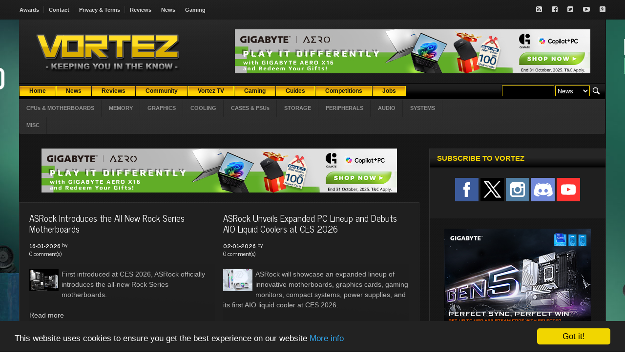

--- FILE ---
content_type: text/html; charset=ISO-8859-1
request_url: https://www.vortez.net/news_tags/b85.html
body_size: 10416
content:
<!DOCTYPE HTML>
<!-- BEGIN html -->
<html lang = "en">
<head>
<!-- f9qIsta4-t7PrfPTynBcDzXa4_4  -->

<meta name="twitter:card" content="summary_large_image" />
<meta name="twitter:description" content="Vortez delivers the latest computer news and information on the latest hardware components to hit the market. Our review site provides detailed in depth articles on cases, case fans, cpu coolers, graphics cards, CPUs, games, motherboards, memory, power supplies, gaming mice, gaming keyboards, cpu coolers. Want to upgrade? you have come to the right place. Vortez, designed for enthusiast, gamer and computer lover."/>
<meta name="twitter:title" content="B85" />
<meta name="twitter:site" content="@Vortez" />
<meta name="twitter:image" content="https://www.vortez.net/news_teaserimage/" />
<meta name="twitter:creator" content="@Vortez" />
<meta property="twitter:url" content="https://www.vortez.net/news_tags/b85.html" />

<meta property="og:site_name" content="Vortez" />
<meta property="og:title" content="B85" />
<meta property="og:type" content="article" />
<meta property="og:description" content="Vortez delivers the latest computer news and information on the latest hardware components to hit the market. Our review site provides detailed in depth articles on cases, case fans, cpu coolers, graphics cards, CPUs, games, motherboards, memory, power supplies, gaming mice, gaming keyboards, cpu coolers. Want to upgrade? you have come to the right place. Vortez, designed for enthusiast, gamer and computer lover."/>
<meta property="og:url" content="https://www.vortez.net/news_tags/b85.html" />
<meta property="og:image" content="https://www.vortez.net/news_teaserimage/" />

  <meta content="text/html; charset=ISO-8859-1" http-equiv="content-type" />
  <meta name="generator" content="Esselbach Contentteller CMS" />
  <meta name="description" content="Vortez delivers the latest computer news and information on the latest hardware components to hit the market. Our review site provides detailed in depth articles on cases, case fans, cpu coolers, graphics cards, CPUs, games, motherboards, memory, power supplies, gaming mice, gaming keyboards, cpu coolers. Want to upgrade? you have come to the right place. Vortez, designed for enthusiast, gamer and computer lover." />
  <meta name="keywords" content="vortez, technology, hardware, graphics, motherboard, reviews, gaming, video games, pc games, modding, case mod, computer news, computer reviews," />
  <base href="https://www.vortez.net/" />
  <title>B85</title>
  
  <meta name="viewport" content="width=device-width, initial-scale=1, maximum-scale=1" />
  <!-- Stylesheets -->
                <link type="text/css" rel="stylesheet" href="css/jquery.adi.css" />
		<link type="text/css" rel="stylesheet" href="css/reset.css" />
		<link type="text/css" rel="stylesheet" href="css/main-stylesheet.css" />
		<link type="text/css" rel="stylesheet" href="css/lightbox.css" />
		<link type="text/css" rel="stylesheet" href="css/shortcode.css" />
		<link type="text/css" rel="stylesheet" href="css/font-awesome.min.css" />
		<link type="text/css" rel="stylesheet" href="css/colors.css" />
		<!--[if lte IE 8]>
		<link type="text/css" rel="stylesheet" href="css/ie-ancient.css" />
		<![endif]-->
		<link type="text/css" id="style-responsive" rel="stylesheet" media="screen" href="css/responsive/desktop.css" />

  <link rel="stylesheet" type="text/css" href="contentteller.php?ct=core&amp;action=css&amp;id=6" title="Theme #6" />
  <link rel="stylesheet" href="menu/menu_style.css" type="text/css" />

<script type="text/javascript" src="jscript/jquery-latest.min.js"></script>
<script type="text/javascript" src="jscript/lightbox.js"></script>
<script>
var bgaddlink = "";
jQuery( document ).ready(function() {
    var bgaddimage = jQuery('.site-background-add img').attr('src');
    bgaddlink = jQuery('.site-background-add a').attr('href');
    jQuery('.siteaddbg').css('background-image', 'url(' + bgaddimage + ')');
});
document.addEventListener("click", function(e)
                {
                                if (e.target.className == "siteaddbg")
                                window.open(bgaddlink);
                                
                }, false);
</script>
<link rel="stylesheet" href="css/lightbox.css">
<!-- Begin Cookie Consent plugin by Silktide - http://silktide.com/cookieconsent -->
<script type="text/javascript">
    window.cookieconsent_options = {"message":"This website uses cookies to ensure you get the best experience on our website","dismiss":"Got it!","learnMore":"More info","link":"https://www.vortez.net/content_page/terms_and_conditions.html","theme":"dark-bottom"};
</script>

<script type="text/javascript" src="//cdnjs.cloudflare.com/ajax/libs/cookieconsent2/1.0.9/cookieconsent.min.js"></script>
<!-- End Cookie Consent plugin -->
</head>
<body>

<div class="siteaddbg">
<div class="site-background-add">
<!--/ Revive Adserver Javascript Tag v3.0.5 /-->

<script type='text/javascript'><!--//<![CDATA[
   var m3_u = (location.protocol=='https:'?'https://vortez.net/revive2/www/delivery/ajs.php':'https://vortez.net/revive2/www/delivery/ajs.php');
   var m3_r = Math.floor(Math.random()*99999999999);
   if (!document.MAX_used) document.MAX_used = ',';
   document.write ("<scr"+"ipt type='text/javascript' src='"+m3_u);
   document.write ("?zoneid=7");
   document.write ('&amp;cb=' + m3_r);
   if (document.MAX_used != ',') document.write ("&amp;exclude=" + document.MAX_used);
   document.write (document.charset ? '&amp;charset='+document.charset : (document.characterSet ? '&amp;charset='+document.characterSet : ''));
   document.write ("&amp;loc=" + escape(window.location));
   if (document.referrer) document.write ("&amp;referer=" + escape(document.referrer));
   if (document.context) document.write ("&context=" + escape(document.context));
   if (document.mmm_fo) document.write ("&amp;mmm_fo=1");
   document.write ("'><\/scr"+"ipt>");
//]]>--></script><noscript><a href='https://vortez.net/revive2/www/delivery/ck.php?n=a4316d95&amp;cb=INSERT_RANDOM_NUMBER_HERE' target='_blank'><img src='https://vortez.net/revive2/www/delivery/avw.php?zoneid=7&amp;cb=INSERT_RANDOM_NUMBER_HERE&amp;n=a4316d95' border='0' alt='' /></a></noscript>
</div>
<!-- BEGIN .header -->
			<div class="header">

				<div class="very-top">
					<!-- BEGIN .wrapper -->
					<div class="wrapper">

						<ul class="left responsivemenu" rel="Site Links">
							<li><a href="content_page/vortez_net_awards.html">Awards</a></li>
							<li><a href="content_page/contact.html">Contact</a></li>
							<li><a href="content_page/terms_and_conditions.html">Privacy & Terms</a></li>
							<li><a href="articles/">Reviews</a></li>
							<li><a href="news/">News</a></li>
                            <li><a href="articles_categories/games.html">Gaming</a></li>
						</ul>

						<ul class="right">
							<li><a href="https://www.vortez.net/articles_rss" target="_blank" class="icon-text"><i class="fa fa-rss-square"></i></a></li>
							<li><a href="https://www.facebook.com/pages/Vortez-Hardware/123793916883" target="_blank" class="icon-text"><i class="fa fa-facebook-square"></i></a></li>
							<li><a href="https://www.twitter.com/vortez" target="_blank" class="icon-text"><i class="fa fa-twitter-square"></i></a></li>
							<li><a href="https://www.youtube.com/user/VortezReviews" target="_blank" class="icon-text"><i class="fa fa-youtube-play"></i></a></li>
							<li><a href="https://discordapp.com/invite/8nczfZF" target="_blank" class="icon-text"><i class="fa fa-google-plus-square"></i></a></li>
						</ul>

						<div class="clear-float"></div>

					<!-- END .wrapper -->
					</div>
				</div>
            </div>
<!-- BEGIN .boxed -->
		<div class="boxed">
			<div class="outer-wrap">
             	<div class="header">
				<!-- BEGIN .wrapper -->
				<div class="wrapper">
					
					<div class="logo-image">
						<a href="https://www.vortez.net"><img src="images/web_logo.png" alt="Esselbach Contentteller CMS" /></a>
					</div>
					
					<!-- <div class="logo-text">
						<a href="index.html">Forca</a>
					</div> -->

					<div class="banner">

						<!--/* Absolute Top */-->
                     <script type='text/javascript'><!--//<![CDATA[
   var m3_u = (location.protocol=='https:'?'https://vortez.net/revive2/www/delivery/ajs.php':'https://vortez.net/revive2/www/delivery/ajs.php');
   var m3_r = Math.floor(Math.random()*99999999999);
   if (!document.MAX_used) document.MAX_used = ',';
   document.write ("<scr"+"ipt type='text/javascript' src='"+m3_u);
   document.write ("?zoneid=1");
   document.write ('&amp;cb=' + m3_r);
   if (document.MAX_used != ',') document.write ("&amp;exclude=" + document.MAX_used);
   document.write (document.charset ? '&amp;charset='+document.charset : (document.characterSet ? '&amp;charset='+document.characterSet : ''));
   document.write ("&amp;loc=" + escape(window.location));
   if (document.referrer) document.write ("&amp;referer=" + escape(document.referrer));
   if (document.context) document.write ("&context=" + escape(document.context));
   if (document.mmm_fo) document.write ("&amp;mmm_fo=1");
   document.write ("'><\/scr"+"ipt>");
//]]>--></script><noscript><a href='https://vortez.net/revive2/www/delivery/ck.php?n=afa2c9a9&amp;cb=4184781' target='_blank'><img src='https://vortez.net/revive2/www/delivery/avw.php?zoneid=1&amp;cb=4123188&amp;n=afa2c9a9' border='0' alt='' /></a></noscript>

					</div>

					<div class="clear-float"></div>


					<div class="main-menu">
						
						<div class="header-search">
							<form action="contentteller.php" method="post" id="searchform">
                            <div class="searchform">
                            <table>
                            <tr>
                            <td>
                            <input name="input_search_for" size="12" />
                            </td>
                            <td>
                            <select size="1" name="faction">
                            <option selected="selected" value="news_dosearch">News</option>
                            <option value="articles_dosearch">Reviews</option>
                            </select>
                            </td>
                            <td>
                            <input style="background-color: transparent; border-color: transparent; margin-top:-2px; height:24px;" type="image" src="images/search.png" alt="Submit Form" />
                            </td>
                            </tr></table><br style='clear:both;'/></div>
                            </form>
						</div>
						<div class="cms_nav_bg">
                        <ul class="responsivemenu" style="display:none;" rel="">
    		<li><a href="/index.php"><b>Home</b></a></li>
            <li><a href="news/"><b>News</b></a></li>
	        <li><a href="articles/"><b>Reviews</b></a></li>
    		<li><a target=_blank href="https://discordapp.com/invite/8nczfZF"><b>Community</b></a></li>
            <li><a href="content_page/vortez_videos.html"><b>Vortez TV</b></a></li>
	        <li><a href="articles_categories/games.html"><b>Gaming</b></a></li>
	        <li><a href="articles_categories/guides.html"><b>Guides</b></a></li>
	        <li><a href="content_page/competitions.html"><b>Competitions</b></a></li>
<li><a href="content_page/jobs.html"><b>Jobs</b></a></li>
    </ul>
	<table cellpadding="0" cellspacing="0" border="0" align="left">
	    <tr align="center">
	        <td><div class="cms_nav"><a href="/index.php"><b>Home</b></a></div></td>
                <td><div class="cms_nav"><a href="news/"><b>News</b></a></div></td>
	        <td><div class="cms_nav"><a href="articles/"><b>Reviews</b></a></div></td>
    <td><div class="cms_nav"><a target=_blank href="https://discordapp.com/invite/8nczfZF"><b>Community</b></a></div></td>
                <td><div class="cms_nav"><a href="content_page/vortez_videos.html"><b>Vortez TV</b></a></div></td>
	        <td><div class="cms_nav"><a href="articles_categories/games.html"><b>Gaming</b></a></div></td>
	        <td><div class="cms_nav"><a href="articles_categories/guides.html"><b>Guides</b></a></div></td>
	        <td><div class="cms_nav"><a href="content_page/competitions.html"><b>Competitions</b></a></div></td>
                <td><div class="cms_nav"><a href="content_page/jobs.html"><b>Jobs</b></a></div></td>
	    </tr>
	</table>
</div>
						
					</div>

					<div class="main-menu-second">
						
						<ul class="responsivemenu" rel="Review Categories">
							<li><a href="articles_categories/cpusandmotherboards.html" target="_self">CPUs & MOTHERBOARDS</a></li>
        <li><a href="articles_categories/memory.html" target="_self">MEMORY</a></li>
        <li><a href="articles_categories/graphics.html" target="_self">GRAPHICS</a></li>
        <li><a href="articles_categories/cooling.html" target="_self">COOLING</a></li>
        <li><a href="articles_categories/cases_and_psu.html" target="_self">CASES & PSUs</a></li>
        <li><a href="articles_categories/storage.html" target="_self">STORAGE</a></li>
        <li><a href="articles_categories/peripherals.html" target="_self">PERIPHERALS</a></li>
        <li><a href="articles_categories/audio.html" target="_self">AUDIO</a></li>
        <li><a href="articles_categories/full_systems.html" target="_self">SYSTEMS</a></li>
        <li><a href="articles_categories/misc.html" target="_self">MISC</a></li>
						</ul>
		<div class="news-letter-right">
                                        
        </div>
        <div class="clear-float"></div>
					</div>
					
				<!-- END .wrapper -->
				</div>
				
			<!-- END .header -->
			</div>
            <!-- BEGIN .content -->
			<div class="content content-padding">
            <!-- BEGIN .wrapper -->
				<div class="wrapper">
                
                	<div class="main-content left">
                    <div class="less-bottom">

							<div class="wide-banner">
								<!--/* Leader below menu */-->
								<script type='text/javascript'><!--//<![CDATA[
                                   var m3_u = (location.protocol=='https:'?'https://vortez.net/revive2/www/delivery/ajs.php':'https://vortez.net/revive2/www/delivery/ajs.php');
                                   var m3_r = Math.floor(Math.random()*99999999999);
                                   if (!document.MAX_used) document.MAX_used = ',';
                                   document.write ("<scr"+"ipt type='text/javascript' src='"+m3_u);
                                   document.write ("?zoneid=2");
                                   document.write ('&amp;cb=' + m3_r);
                                   if (document.MAX_used != ',') document.write ("&amp;exclude=" + document.MAX_used);
                                   document.write (document.charset ? '&amp;charset='+document.charset : (document.characterSet ? '&amp;charset='+document.characterSet : ''));
                                   document.write ("&amp;loc=" + escape(window.location));
                                   if (document.referrer) document.write ("&amp;referer=" + escape(document.referrer));
                                   if (document.context) document.write ("&context=" + escape(document.context));
                                   if (document.mmm_fo) document.write ("&amp;mmm_fo=1");
                                   document.write ("'><\/scr"+"ipt>");
                                //]]>--></script><noscript><a href='https://vortez.net/revive2/www/delivery/ck.php?n=a53955a6&amp;cb=78468' target='_blank'><img src='https://vortez.net/revive2/www/delivery/avw.php?zoneid=2&amp;cb=287417&amp;n=a53955a6' border='0' alt='' /></a></noscript>
							</div>

						<!-- END .panel-block -->
						</div>
                    <!-- Template: site_login_anon -->



					

<div style="text-align: center;"></div><!-- Template: news_layout_tags -->
<!-- Template: news_tags_header -->
<div class="do-border panel-content">
<div class="the-article-content news-tags news_tag_header">

<!-- Template: news_story_2columns_header -->
<div class="middlecolumns">
<div class="middlecolumnsleft"><!-- Template: news_story -->
<h1><a
href="news_story/asrock_introduces_the_all_new_rock_series_motherboards.html">ASRock Introduces the All New Rock Series Motherboards</a>

  </h1>
<h2> <b>16-01-2026</b> by <b><a href="search_news/.html"></b></a>  <br />

<a href="news_story/asrock_introduces_the_all_new_rock_series_motherboards.html">0 comment(s)</a></h2>


<div class="content"><!-- Template: news_story_teaserimage -->
<div><img src="news_teaserimage/12421" class="teaserleft" alt="" /></div><div align="left">First introduced at CES 2026, ASRock officially introduces the all-new Rock Series motherboards.<!-- Template: news_story_more -->
<br /><br /><a href="news_story/asrock_introduces_the_all_new_rock_series_motherboards.html">Read more</a>
<br /></div><!-- Template: news_story_tags -->
<!-- Template: news_story_tags_list -->
<a href="news_tags/asrock.html">ASRock</a>,<!-- Template: news_story_tags_list -->
<a href="news_tags/asrock_rock_series.html">ASRock Rock Series</a>,<!-- Template: news_story_tags_list -->
<a href="news_tags/motherboards.html">Motherboards</a>,<!-- Template: news_story_tags_list -->
<a href="news_tags/intel.html">Intel</a>,<!-- Template: news_story_tags_list -->
<a href="news_tags/amd.html">AMD</a>,<!-- Template: news_story_tags_list -->
<a href="news_tags/b860.html">B860</a>,<!-- Template: news_story_tags_list -->
<a href="news_tags/b850.html">B850</a></div>
<br /><!-- Template: news_story_2columns_middle -->
</div>
<div class="middlecolumnsright"><!-- Template: news_story -->
<h1><a
href="news_story/asrock_unveils_expanded_pc_lineup_and_debuts_aio_liquid_coolers_at_ces_2026.html">ASRock Unveils Expanded PC Lineup and Debuts AIO Liquid Coolers at CES 2026</a>

  </h1>
<h2> <b>02-01-2026</b> by <b><a href="search_news/.html"></b></a>  <br />

<a href="news_story/asrock_unveils_expanded_pc_lineup_and_debuts_aio_liquid_coolers_at_ces_2026.html">0 comment(s)</a></h2>


<div class="content"><!-- Template: news_story_teaserimage -->
<div><img src="news_teaserimage/12384" class="teaserleft" alt="" /></div><div align="left">ASRock will showcase an expanded lineup of innovative motherboards, graphics cards, gaming monitors, compact systems, power supplies, and its first AIO liquid cooler at CES 2026.<!-- Template: news_story_more -->
<br /><br /><a href="news_story/asrock_unveils_expanded_pc_lineup_and_debuts_aio_liquid_coolers_at_ces_2026.html">Read more</a>
<br /></div><!-- Template: news_story_tags -->
<!-- Template: news_story_tags_list -->
<a href="news_tags/asrock.html">ASRock</a>,<!-- Template: news_story_tags_list -->
<a href="news_tags/cooling.html">Cooling</a>,<!-- Template: news_story_tags_list -->
<a href="news_tags/motherboard.html">Motherboard</a>,<!-- Template: news_story_tags_list -->
<a href="news_tags/b850.html">B850</a>,<!-- Template: news_story_tags_list -->
<a href="news_tags/liquid_cooling.html">Liquid Cooling</a>,<!-- Template: news_story_tags_list -->
<a href="news_tags/graphics_card.html">Graphics Card</a>,<!-- Template: news_story_tags_list -->
<a href="news_tags/amd_radeon.html">AMD Radeon</a>,<!-- Template: news_story_tags_list -->
<a href="news_tags/ces_2026.html">CES 2026</a></div>
<br /><!-- Template: news_story_2columns_footer -->
</div></div><!-- Template: news_story_2columns_header -->
<div class="middlecolumns">
<div class="middlecolumnsleft"><!-- Template: news_story -->
<h1><a
href="news_story/colorful_expands_b850_motherboard_lineup_with_new_cvnbattle_axand_meow_models.html">COLORFUL Expands B850 Motherboard Lineup with New CVN, Battle-Ax, and MEOW Models</a>

  </h1>
<h2> <b>28-11-2025</b> by <b><a href="search_news/.html"></b></a>  <br />

<a href="news_story/colorful_expands_b850_motherboard_lineup_with_new_cvnbattle_axand_meow_models.html">0 comment(s)</a></h2>


<div class="content"><!-- Template: news_story_teaserimage -->
<div><img src="news_teaserimage/12319" class="teaserleft" alt="" /></div><div align="left">COLORFUL today announced three new additions to its B850 motherboard family: the CVN B850M ARK FROZEN, BATTLE-AX B850M-PLUS S WIFI7, and COLORFIRE B850M-MEOW WIFI7.<!-- Template: news_story_more -->
<br /><br /><a href="news_story/colorful_expands_b850_motherboard_lineup_with_new_cvnbattle_axand_meow_models.html">Read more</a>
<br /></div><!-- Template: news_story_tags -->
<!-- Template: news_story_tags_list -->
<a href="news_tags/colorful.html">COLORFUL</a>,<!-- Template: news_story_tags_list -->
<a href="news_tags/colorfire.html">COLORFIRE</a>,<!-- Template: news_story_tags_list -->
<a href="news_tags/motherboard.html">Motherboard</a>,<!-- Template: news_story_tags_list -->
<a href="news_tags/amd.html">AMD</a>,<!-- Template: news_story_tags_list -->
<a href="news_tags/amd_ryzen.html">AMD Ryzen</a>,<!-- Template: news_story_tags_list -->
<a href="news_tags/amd_b850.html">AMD B850</a>,<!-- Template: news_story_tags_list -->
<a href="news_tags/amd_gaming.html">AMD Gaming</a></div>
<br /><!-- Template: news_story_2columns_middle -->
</div>
<div class="middlecolumnsright"><!-- Template: news_story -->
<h1><a
href="news_story/sapphire_unveils_pure_b850_series_motherboards_in_chinaeyes_global_release.html">SAPPHIRE Unveils PURE B850 Series Motherboards in China, Eyes Global Release</a>

  </h1>
<h2> <b>08-09-2025</b> by <b><a href="search_news/.html"></b></a>  <br />

<a href="news_story/sapphire_unveils_pure_b850_series_motherboards_in_chinaeyes_global_release.html">0 comment(s)</a></h2>


<div class="content"><!-- Template: news_story_teaserimage -->
<div><img src="news_teaserimage/12117" class="teaserleft" alt="" /></div><div align="left">SAPPHIRE Technology has introduced the PURE B850A Wi-Fi (ATX) and PURE B850M Wi-Fi (micro-ATX) motherboards in China.<!-- Template: news_story_more -->
<br /><br /><a href="news_story/sapphire_unveils_pure_b850_series_motherboards_in_chinaeyes_global_release.html">Read more</a>
<br /></div><!-- Template: news_story_tags -->
<!-- Template: news_story_tags_list -->
<a href="news_tags/sapphire.html">SAPPHIRE</a>,<!-- Template: news_story_tags_list -->
<a href="news_tags/amd.html">AMD</a>,<!-- Template: news_story_tags_list -->
<a href="news_tags/amd_b850.html">AMD B850</a>,<!-- Template: news_story_tags_list -->
<a href="news_tags/motherboards.html">Motherboards</a>,<!-- Template: news_story_tags_list -->
<a href="news_tags/amd_ryzen.html">AMD Ryzen</a>,<!-- Template: news_story_tags_list -->
<a href="news_tags/amd_ryzen_9000.html">AMD Ryzen 9000</a></div>
<br /><!-- Template: news_story_2columns_footer -->
</div></div><!-- Template: news_story_2columns_header -->
<div class="middlecolumns">
<div class="middlecolumnsleft"><!-- Template: news_story -->
<h1><a
href="news_story/asrock_releases_am5_motherboard_bios_update_for_enhanced_memory_compatibility_and_system_stability.html">ASRock Releases AM5 Motherboard BIOS Update for Enhanced Memory Compatibility and System Stability</a>

  </h1>
<h2> <b>29-08-2025</b> by <b><a href="search_news/.html"></b></a>  <br />

<a href="news_story/asrock_releases_am5_motherboard_bios_update_for_enhanced_memory_compatibility_and_system_stability.html">0 comment(s)</a></h2>


<div class="content"><!-- Template: news_story_teaserimage -->
<div><img src="news_teaserimage/12101" class="teaserleft" alt="" /></div><div align="left">ASRock today announced the release of BIOS version 3.40 for its AM5 series motherboards.<!-- Template: news_story_more -->
<br /><br /><a href="news_story/asrock_releases_am5_motherboard_bios_update_for_enhanced_memory_compatibility_and_system_stability.html">Read more</a>
<br /></div><!-- Template: news_story_tags -->
<!-- Template: news_story_tags_list -->
<a href="news_tags/asrock.html">ASRock</a>,<!-- Template: news_story_tags_list -->
<a href="news_tags/amd.html">AMD</a>,<!-- Template: news_story_tags_list -->
<a href="news_tags/amd_ryzen.html">AMD Ryzen</a>,<!-- Template: news_story_tags_list -->
<a href="news_tags/x870.html">X870</a>,<!-- Template: news_story_tags_list -->
<a href="news_tags/b850.html">B850</a>,<!-- Template: news_story_tags_list -->
<a href="news_tags/motherboards.html">Motherboards</a>,<!-- Template: news_story_tags_list -->
<a href="news_tags/bios.html">BIOS</a></div>
<br /><!-- Template: news_story_2columns_middle -->
</div>
<div class="middlecolumnsright"><!-- Template: news_story -->
<h1><a
href="news_story/asrock_b850_challenger_series_motherboards_in_black_and_white_colours_launched.html">ASRock B850 Challenger Series Motherboards in Black and White Colours Launched</a>

  </h1>
<h2> <b>25-07-2025</b> by <b><a href="search_news/.html"></b></a>  <br />

<a href="news_story/asrock_b850_challenger_series_motherboards_in_black_and_white_colours_launched.html">0 comment(s)</a></h2>


<div class="content"><!-- Template: news_story_teaserimage -->
<div><img src="news_teaserimage/12021" class="teaserleft" alt="" /></div><div align="left">ASRock today is pleased to announce its new Challenger motherboard series, the B850 Challenger WiFi &amp; B850 Challenger WiFi White.<!-- Template: news_story_more -->
<br /><br /><a href="news_story/asrock_b850_challenger_series_motherboards_in_black_and_white_colours_launched.html">Read more</a>
<br /></div><!-- Template: news_story_tags -->
<!-- Template: news_story_tags_list -->
<a href="news_tags/asrock.html">ASRock</a>,<!-- Template: news_story_tags_list -->
<a href="news_tags/asrock_challenger.html">ASRock Challenger</a>,<!-- Template: news_story_tags_list -->
<a href="news_tags/motherboards.html">Motherboards</a>,<!-- Template: news_story_tags_list -->
<a href="news_tags/amd.html">AMD</a>,<!-- Template: news_story_tags_list -->
<a href="news_tags/amd_ryzen.html">AMD Ryzen</a>,<!-- Template: news_story_tags_list -->
<a href="news_tags/b850.html">B850</a></div>
<br /><!-- Template: news_story_2columns_footer -->
</div></div><!-- Template: news_story_2columns_header -->
<div class="middlecolumns">
<div class="middlecolumnsleft"><!-- Template: news_story -->
<h1><a
href="news_story/msi_release_latest_amd_agesa_combo_pi_1_2_3e_bios_supporting_new_dram_and_cpus.html">MSI Release Latest AMD AGESA Combo PI-1.2.0.3e BIOS Supporting New DRAM and CPUs</a>

  </h1>
<h2> <b>13-06-2025</b> by <b><a href="search_news/.html"></b></a>  <br />

<a href="news_story/msi_release_latest_amd_agesa_combo_pi_1_2_3e_bios_supporting_new_dram_and_cpus.html">0 comment(s)</a></h2>


<div class="content"><!-- Template: news_story_teaserimage -->
<div><img src="news_teaserimage/11930" class="teaserleft" alt="" /></div><div align="left">MSI has released the latest AMD AGESA ComboPI-1.2.0.3e BIOS, supporting all AMD AM5 models, including X870, B850, B840, X670, B650, and A620 chipsets.<!-- Template: news_story_more -->
<br /><br /><a href="news_story/msi_release_latest_amd_agesa_combo_pi_1_2_3e_bios_supporting_new_dram_and_cpus.html">Read more</a>
<br /></div><!-- Template: news_story_tags -->
<!-- Template: news_story_tags_list -->
<a href="news_tags/msi.html">MSI</a>,<!-- Template: news_story_tags_list -->
<a href="news_tags/amd_ryzen.html">AMD Ryzen</a>,<!-- Template: news_story_tags_list -->
<a href="news_tags/motherboard.html">Motherboard</a>,<!-- Template: news_story_tags_list -->
<a href="news_tags/x870.html">X870</a>,<!-- Template: news_story_tags_list -->
<a href="news_tags/b850.html">B850</a>,<!-- Template: news_story_tags_list -->
<a href="news_tags/b840.html">B840</a>,<!-- Template: news_story_tags_list -->
<a href="news_tags/x670.html">X670</a>,<!-- Template: news_story_tags_list -->
<a href="news_tags/b650.html">B650</a></div>
<br /><!-- Template: news_story_2columns_middle -->
</div>
<div class="middlecolumnsright"><!-- Template: news_story -->
<h1><a
href="news_story/biostar_shifts_focus_to_edgecomp_series_ai_solutions_at_computex_2025.html">BIOSTAR Shifts Focus To EdgeComp Series AI Solutions At Computex 2025</a>

  </h1>
<h2> <b>21-05-2025</b> by <b><a href="search_news/.html"></b></a>  <br />

<a href="news_story/biostar_shifts_focus_to_edgecomp_series_ai_solutions_at_computex_2025.html">0 comment(s)</a></h2>


<div class="content"><!-- Template: news_story_teaserimage -->
<div><img src="news_teaserimage/11883" class="teaserleft" alt="" /></div><div align="left">While consumer motherboards and GPUs do steal some of the attention, BIOSTARS EdgeComp systems for industrial requirements are their booths major attractions.<!-- Template: news_story_more -->
<br /><br /><a href="news_story/biostar_shifts_focus_to_edgecomp_series_ai_solutions_at_computex_2025.html">Read more</a>
<br /></div><!-- Template: news_story_tags -->
<!-- Template: news_story_tags_list -->
<a href="news_tags/biostar.html">BIOSTAR</a>,<!-- Template: news_story_tags_list -->
<a href="news_tags/computex_2025.html">COMPUTEX 2025</a>,<!-- Template: news_story_tags_list -->
<a href="news_tags/ai.html">ai</a>,<!-- Template: news_story_tags_list -->
<a href="news_tags/z890.html">z890</a>,<!-- Template: news_story_tags_list -->
<a href="news_tags/b850.html">b850</a>,<!-- Template: news_story_tags_list -->
<a href="news_tags/intel.html">intel</a>,<!-- Template: news_story_tags_list -->
<a href="news_tags/amd.html">amd</a></div>
<br /><!-- Template: news_story_2columns_footer -->
</div></div><!-- Template: news_story_2columns_header -->
<div class="middlecolumns">
<div class="middlecolumnsleft"><!-- Template: news_story -->
<h1><a
href="news_story/aorus_shows_an_ice_y_exterior_at_computex_2025.html">AORUS Shows An ICE-Y Exterior At Computex 2025</a>

  </h1>
<h2> <b>21-05-2025</b> by <b><a href="search_news/.html"></b></a>  <br />

<a href="news_story/aorus_shows_an_ice_y_exterior_at_computex_2025.html">0 comment(s)</a></h2>


<div class="content"><!-- Template: news_story_teaserimage -->
<div><img src="news_teaserimage/11879" class="teaserleft" alt="" /></div><div align="left">A new range of AORUS ICE series components showcase a white and silver livery, plus 'Stealth' back-connector motherboards are once again on display.<!-- Template: news_story_more -->
<br /><br /><a href="news_story/aorus_shows_an_ice_y_exterior_at_computex_2025.html">Read more</a>
<br /></div><!-- Template: news_story_tags -->
<!-- Template: news_story_tags_list -->
<a href="news_tags/gigabyte.html">GIGABYTE</a>,<!-- Template: news_story_tags_list -->
<a href="news_tags/aorus.html">AORUS</a>,<!-- Template: news_story_tags_list -->
<a href="news_tags/stealth.html">STEALTH</a>,<!-- Template: news_story_tags_list -->
<a href="news_tags/ice.html">ICE</a>,<!-- Template: news_story_tags_list -->
<a href="news_tags/backwards_connector.html">backwards connector</a>,<!-- Template: news_story_tags_list -->
<a href="news_tags/motherboards.html">motherboards</a>,<!-- Template: news_story_tags_list -->
<a href="news_tags/graphics_cards.html">graphics cards</a>,<!-- Template: news_story_tags_list -->
<a href="news_tags/amd.html">AMD</a>,<!-- Template: news_story_tags_list -->
<a href="news_tags/x870.html">X870</a>,<!-- Template: news_story_tags_list -->
<a href="news_tags/b850.html">B850</a></div>
<br /><!-- Template: news_story_2columns_middle -->
</div>
<div class="middlecolumnsright"><!-- Template: news_story -->
<h1><a
href="news_story/gigabyte_launches_stealth_ice_series_white_and_cable_free_pc_builds.html">GIGABYTE Launches STEALTH ICE Series - White and Cable-Free PC Builds</a>

  </h1>
<h2> <b>09-05-2025</b> by <b><a href="search_news/.html"></b></a>  <br />

<a href="news_story/gigabyte_launches_stealth_ice_series_white_and_cable_free_pc_builds.html">0 comment(s)</a></h2>


<div class="content"><!-- Template: news_story_teaserimage -->
<div><img src="news_teaserimage/11852" class="teaserleft" alt="" /></div><div align="left">GIGABYTE has unveiled the new STEALTH ICE Series — an evolution of its acclaimed Project STEALTH concept first introduced in 2022.<!-- Template: news_story_more -->
<br /><br /><a href="news_story/gigabyte_launches_stealth_ice_series_white_and_cable_free_pc_builds.html">Read more</a>
<br /></div><!-- Template: news_story_tags -->
<!-- Template: news_story_tags_list -->
<a href="news_tags/gigabyte.html">GIGABYTE</a>,<!-- Template: news_story_tags_list -->
<a href="news_tags/gigabyte_stealth.html">GIGABYTE STEALTH</a>,<!-- Template: news_story_tags_list -->
<a href="news_tags/aorus.html">AORUS</a>,<!-- Template: news_story_tags_list -->
<a href="news_tags/amd.html">AMD</a>,<!-- Template: news_story_tags_list -->
<a href="news_tags/amd_x870.html">AMD X870</a>,<!-- Template: news_story_tags_list -->
<a href="news_tags/amd_b850.html">AMD B850</a>,<!-- Template: news_story_tags_list -->
<a href="news_tags/hidden_connector_motherboard.html">Hidden Connector Motherboard</a></div>
<br /><!-- Template: news_story_2columns_footer -->
</div></div><!-- Template: news_story_2columns_header -->
<div class="middlecolumns">
<div class="middlecolumnsleft"><!-- Template: news_story -->
<h1><a
href="news_story/gigabyte_presents_amd_b850_and_b840_motherboards.html">GIGABYTE Presents AMD B850 and B840 Motherboards</a>

  </h1>
<h2> <b>07-01-2025</b> by <b><a href="search_news/.html"></b></a>  <br />

<a href="news_story/gigabyte_presents_amd_b850_and_b840_motherboards.html">0 comment(s)</a></h2>


<div class="content"><!-- Template: news_story_teaserimage -->
<div><img src="news_teaserimage/11605" class="teaserleft" alt="" /></div><div align="left">GIGABYTE today unveils its groundbreaking B850 and B840 series motherboards, introducing a new era of performance optimization and EZ-friendly design for the latest AMD Ryzen processors.<!-- Template: news_story_more -->
<br /><br /><a href="news_story/gigabyte_presents_amd_b850_and_b840_motherboards.html">Read more</a>
<br /></div><!-- Template: news_story_tags -->
<!-- Template: news_story_tags_list -->
<a href="news_tags/gigabyte.html">GIGABYTE</a>,<!-- Template: news_story_tags_list -->
<a href="news_tags/aorus.html">AORUS</a>,<!-- Template: news_story_tags_list -->
<a href="news_tags/gigabyte_ai_top.html">GIGABYTE AI TOP</a>,<!-- Template: news_story_tags_list -->
<a href="news_tags/amd.html">AMD</a>,<!-- Template: news_story_tags_list -->
<a href="news_tags/amd_ryzen.html">AMD Ryzen</a>,<!-- Template: news_story_tags_list -->
<a href="news_tags/b850.html">B850</a>,<!-- Template: news_story_tags_list -->
<a href="news_tags/b840.html">B840</a>,<!-- Template: news_story_tags_list -->
<a href="news_tags/motherboards.html">Motherboards</a></div>
<br /><!-- Template: news_story_2columns_middle -->
</div>
<div class="middlecolumnsright"><!-- Template: news_story -->
<h1><a
href="news_story/msi_unveils_amd_ryzen_b850_and_b840_motherboards.html">MSI Unveils AMD Ryzen B850 and B840 Motherboards</a>

  </h1>
<h2> <b>07-01-2025</b> by <b><a href="search_news/.html"></b></a>  <br />

<a href="news_story/msi_unveils_amd_ryzen_b850_and_b840_motherboards.html">0 comment(s)</a></h2>


<div class="content"><!-- Template: news_story_teaserimage -->
<div><img src="news_teaserimage/11601" class="teaserleft" alt="" /></div><div align="left">MSI has introduced its latest motherboards for AMD Ryzen B850 and B840 chipsets, designed for performance, innovation, and reliability.<!-- Template: news_story_more -->
<br /><br /><a href="news_story/msi_unveils_amd_ryzen_b850_and_b840_motherboards.html">Read more</a>
<br /></div><!-- Template: news_story_tags -->
<!-- Template: news_story_tags_list -->
<a href="news_tags/msi.html">MSI</a>,<!-- Template: news_story_tags_list -->
<a href="news_tags/amd.html">AMD</a>,<!-- Template: news_story_tags_list -->
<a href="news_tags/amd_ryzen.html">AMD Ryzen</a>,<!-- Template: news_story_tags_list -->
<a href="news_tags/motherboard.html">Motherboard</a>,<!-- Template: news_story_tags_list -->
<a href="news_tags/b850.html">B850</a>,<!-- Template: news_story_tags_list -->
<a href="news_tags/b840.html">B840</a></div>
<br /><!-- Template: news_story_2columns_footer -->
</div></div><!-- Template: news_story_2columns_header -->
<div class="middlecolumns">
<div class="middlecolumnsleft"><!-- Template: news_story -->
<h1><a
href="news_story/asrock_unveils_amd_b850_motherboards.html">ASRock Unveils AMD B850 Motherboards</a>

  </h1>
<h2> <b>06-01-2025</b> by <b><a href="search_news/.html"></b></a>  <br />

<a href="news_story/asrock_unveils_amd_b850_motherboards.html">0 comment(s)</a></h2>


<div class="content"><!-- Template: news_story_teaserimage -->
<div><img src="news_teaserimage/11600" class="teaserleft" alt="" /></div><div align="left">ASRock announces a full line-up of motherboards using the AMD B850 chipset.<!-- Template: news_story_more -->
<br /><br /><a href="news_story/asrock_unveils_amd_b850_motherboards.html">Read more</a>
<br /></div><!-- Template: news_story_tags -->
<!-- Template: news_story_tags_list -->
<a href="news_tags/asrock.html">ASRock</a>,<!-- Template: news_story_tags_list -->
<a href="news_tags/amd.html">AMD</a>,<!-- Template: news_story_tags_list -->
<a href="news_tags/b850.html">B850</a>,<!-- Template: news_story_tags_list -->
<a href="news_tags/motherboards.html">Motherboards</a>,<!-- Template: news_story_tags_list -->
<a href="news_tags/amd_ryzen.html">AMD Ryzen</a></div>
<br /><!-- Template: news_story_2columns_middle -->
</div>
<div class="middlecolumnsright"><!-- Template: news_story -->
<h1><a
href="news_story/biostar_introduces_b850m_silver_b850mt_e_pro_motherboards.html">BIOSTAR Introduces B850M-SILVER &amp; B850MT-E PRO Motherboards</a>

  </h1>
<h2> <b>06-01-2025</b> by <b><a href="search_news/.html"></b></a>  <br />

<a href="news_story/biostar_introduces_b850m_silver_b850mt_e_pro_motherboards.html">0 comment(s)</a></h2>


<div class="content"><!-- Template: news_story_teaserimage -->
<div><img src="news_teaserimage/11597" class="teaserleft" alt="" /></div><div align="left">As the wider AMD B850 chipset lineup launches worldwide, BIOSTAR proudly present two mATX variants for mainstream Ryzen AM5 systems.<!-- Template: news_story_more -->
<br /><br /><a href="news_story/biostar_introduces_b850m_silver_b850mt_e_pro_motherboards.html">Read more</a>
<br /></div><!-- Template: news_story_tags -->
<!-- Template: news_story_tags_list -->
<a href="news_tags/biostar.html">BIOSTAR</a>,<!-- Template: news_story_tags_list -->
<a href="news_tags/amd.html">AMD</a>,<!-- Template: news_story_tags_list -->
<a href="news_tags/b850.html">B850</a>,<!-- Template: news_story_tags_list -->
<a href="news_tags/am5.html">AM5</a>,<!-- Template: news_story_tags_list -->
<a href="news_tags/matx.html">mATX</a></div>
<br /><!-- Template: news_story_2columns_footer -->
</div></div><!-- Template: news_story_2columns_header -->
<div class="middlecolumns">
<div class="middlecolumnsleft"><!-- Template: news_story -->
<h1><a
href="news_story/asus_unlocks_overclocking_on_h97h87b85_h81_motherboards.html">ASUS Unlocks Overclocking On H97, H87, B85 &amp; H81 Motherboards</a>

  </h1>
<h2> <b>18-06-2014</b> by <b><a href="search_news/.html"></b></a>  <br />

<a href="news_story/asus_unlocks_overclocking_on_h97h87b85_h81_motherboards.html">0 comment(s)</a></h2>


<div class="content"><!-- Template: news_story_teaserimage -->
<div><img src="news_teaserimage/2328" class="teaserleft" alt="" /></div><div align="left"><i>UEFI update enables increasing CPU ratios of unlocked 'K'-series Haswell CPUs beyond the limits imposed by Intel.</i><!-- Template: news_story_more -->
<br /><br /><a href="news_story/asus_unlocks_overclocking_on_h97h87b85_h81_motherboards.html">Read more</a>
<br /></div><!-- Template: news_story_tags -->
<!-- Template: news_story_tags_list -->
<a href="news_tags/intel.html">Intel</a>,<!-- Template: news_story_tags_list -->
<a href="news_tags/asus.html">ASUS</a>,<!-- Template: news_story_tags_list -->
<a href="news_tags/haswell.html">Haswell</a>,<!-- Template: news_story_tags_list -->
<a href="news_tags/h97.html">H97</a>,<!-- Template: news_story_tags_list -->
<a href="news_tags/b95.html">B95</a>,<!-- Template: news_story_tags_list -->
<a href="news_tags/h87.html">H87</a>,<!-- Template: news_story_tags_list -->
<a href="news_tags/b85.html">B85</a>,<!-- Template: news_story_tags_list -->
<a href="news_tags/h81.html">H81</a>,<!-- Template: news_story_tags_list -->
<a href="news_tags/devils_canyon.html">Devil's Canyon</a></div>
<br /><!-- Template: news_story_2columns_middle -->
</div>
<div class="middlecolumnsright"><!-- Template: news_story_2columns_footer -->
</div></div>

<!-- Template: news_tags_footer -->
</div>
</div><!-- Template: site_footer -->
<div style="text-align: center;"></div>

		<!-- END .wrapper -->
				</div>
                <div class="sidebar-content right">
                <!-- Template: site_block -->
<div class="panel-block">
    <div class="panel-title">
    <h2>Subscribe to Vortez</h2>
    </div>
    <div class="panel-content">
    <div class="socialize-panel">
<div>
	<div class="social-like">
	<a target="_blank" href="https://www.facebook.com/Vortez.net"><img src="images/social/sub/facebook.png"></a>
	<a target="_blank" href="http://www.x.com/vortez"><img src="images/social/X_social_icon.png"></a>
        <a target="_blank" href="https://www.instagram.com/vortez_"><img src="images/social/sub/instagram.png"></a>
	<a target="_blank" href="https://discordapp.com/invite/8nczfZF"><img src="images/social/sub/discord.png"></a>
	<a target="_blank" href="https://www.youtube.com/user/VortezReviews"><img src="images/social/sub/youtube.png"></a>
	</div>
</div>
</div><br />
<div class="wide-banner">
<!--/* MPU */-->

<script type='text/javascript'><!--//<![CDATA[
   var m3_u = (location.protocol=='https:'?'https://vortez.net/revive2/www/delivery/ajs.php':'http://vortez.net/revive2/www/delivery/ajs.php');
   var m3_r = Math.floor(Math.random()*99999999999);
   if (!document.MAX_used) document.MAX_used = ',';
   document.write ("<scr"+"ipt type='text/javascript' src='"+m3_u);
   document.write ("?zoneid=6");
   document.write ('&amp;cb=' + m3_r);
   if (document.MAX_used != ',') document.write ("&amp;exclude=" + document.MAX_used);
   document.write (document.charset ? '&amp;charset='+document.charset : (document.characterSet ? '&amp;charset='+document.characterSet : ''));
   document.write ("&amp;loc=" + escape(window.location));
   if (document.referrer) document.write ("&amp;referer=" + escape(document.referrer));
   if (document.context) document.write ("&context=" + escape(document.context));
   if (document.mmm_fo) document.write ("&amp;mmm_fo=1");
   document.write ("'><\/scr"+"ipt>");
//]]>--></script><noscript><a href='http://vortez.net/revive2/www/delivery/ck.php?n=a29de538&amp;cb=INSERT_RANDOM_NUMBER_HERE' target='_blank'><img src='http://vortez.net/revive2/www/delivery/avw.php?zoneid=6&amp;cb=INSERT_RANDOM_NUMBER_HERE&amp;n=a29de538' border='0' alt='' /></a></noscript>
<br /><br />

								
							</div>

    </div>
</div>
                <div class="split-panel">
							
							<div class="left">
								<!-- Template: site_block -->
<div class="panel-block">
    <div class="panel-title">
    <h2>Latest News</h2>
    </div>
    <div class="panel-content">
    <div class="panel-content"><div class="article-big">		
												<div class="article-header">
													<a href="news_story/gamesir_announces_the_gamesir_pocket_taco_vertical_mobile_controller_on_kickstarter.html" class="img-hover-image"><img src="news_teaserimage/12423" alt="" /></a>
												</div>
												<div class="article-content">
													<h3><a href="news_story/gamesir_announces_the_gamesir_pocket_taco_vertical_mobile_controller_on_kickstarter.html">GameSir Announces the GameSir Pocket Taco Vertical Mobile Controller on Kickstarter</a></h3>
												</div>
											</div><div class="article-big">		
												<div class="article-header">
													<a href="news_story/gigabyte_strengthens_nvidia_partnership_to_drive_innovation_in_ai_powered_gaming_and_creative_solutions.html" class="img-hover-image"><img src="news_teaserimage/12422" alt="" /></a>
												</div>
												<div class="article-content">
													<h3><a href="news_story/gigabyte_strengthens_nvidia_partnership_to_drive_innovation_in_ai_powered_gaming_and_creative_solutions.html">GIGABYTE Strengthens NVIDIA  Partnership to Drive Innovation in AI-Powered Gaming and Creative Solutions</a></h3>
												</div>
											</div><div class="article-big">		
												<div class="article-header">
													<a href="news_story/asrock_introduces_the_all_new_rock_series_motherboards.html" class="img-hover-image"><img src="news_teaserimage/12421" alt="" /></a>
												</div>
												<div class="article-content">
													<h3><a href="news_story/asrock_introduces_the_all_new_rock_series_motherboards.html">ASRock Introduces the All New Rock Series Motherboards</a></h3>
												</div>
											</div><div class="article-big">		
												<div class="article-header">
													<a href="news_story/tech_round_up__15_01_2026.html" class="img-hover-image"><img src="news_teaserimage/12420" alt="" /></a>
												</div>
												<div class="article-content">
													<h3><a href="news_story/tech_round_up__15_01_2026.html">Tech Round-Up – 15-01-2026</a></h3>
												</div>
											</div><div class="article-big">		
												<div class="article-header">
													<a href="news_story/lian_li_addresses_hydroshift_ii_lcd_s_usb_issue_and_sx_platinum_psu_white_cable_colour_concerns.html" class="img-hover-image"><img src="news_teaserimage/12412" alt="" /></a>
												</div>
												<div class="article-content">
													<h3><a href="news_story/lian_li_addresses_hydroshift_ii_lcd_s_usb_issue_and_sx_platinum_psu_white_cable_colour_concerns.html">LIAN LI Addresses HydroShift II LCD-S USB Issue and SX Platinum PSU White Cable Colour Concerns - Updated</a></h3>
												</div>
											</div><div class="article-big">		
												<div class="article-header">
													<a href="news_story/msi_roamii_be_pro_mesh_system_seamless_wifi_7_for_the_modern_home.html" class="img-hover-image"><img src="news_teaserimage/12419" alt="" /></a>
												</div>
												<div class="article-content">
													<h3><a href="news_story/msi_roamii_be_pro_mesh_system_seamless_wifi_7_for_the_modern_home.html">MSI Roamii BE Pro Mesh System: Seamless WiFi 7 for the Modern Home</a></h3>
												</div>
											</div><div class="article-big">		
												<div class="article-header">
													<a href="news_story/thermaltake_announces_the_ts120ts140_ex_rgb_pc_cooling_fan.html" class="img-hover-image"><img src="news_teaserimage/12418" alt="" /></a>
												</div>
												<div class="article-content">
													<h3><a href="news_story/thermaltake_announces_the_ts120ts140_ex_rgb_pc_cooling_fan.html">Thermaltake Announces the TS120/TS140 EX RGB PC Cooling Fan</a></h3>
												</div>
											</div></div>
    </div>
</div>
							</div>

							<div class="right">
								<!-- Template: site_block -->
<div class="panel-block">
    <div class="panel-title">
    <h2>Advertisement</h2>
    </div>
    <div class="panel-content">
    <div style="text-align: center;"><center>
<script type='text/javascript'><!--//<![CDATA[
   var m3_u = (location.protocol=='https:'?'https://vortez.net/revive2/www/delivery/ajs.php':'http://vortez.net/revive2/www/delivery/ajs.php');
   var m3_r = Math.floor(Math.random()*99999999999);
   if (!document.MAX_used) document.MAX_used = ',';
   document.write ("<scr"+"ipt type='text/javascript' src='"+m3_u);
   document.write ("?zoneid=3");
   document.write ('&amp;cb=' + m3_r);
   if (document.MAX_used != ',') document.write ("&amp;exclude=" + document.MAX_used);
   document.write (document.charset ? '&amp;charset='+document.charset : (document.characterSet ? '&amp;charset='+document.characterSet : ''));
   document.write ("&amp;loc=" + escape(window.location));
   if (document.referrer) document.write ("&amp;referer=" + escape(document.referrer));
   if (document.context) document.write ("&context=" + escape(document.context));
   if (document.mmm_fo) document.write ("&amp;mmm_fo=1");
   document.write ("'><\/scr"+"ipt>");
//]]>--></script><noscript><a href='http://vortez.net/revive2/www/delivery/ck.php?n=ae7c4002&amp;cb=78427' target='_blank'><img src='http://vortez.net/revive2/www/delivery/avw.php?zoneid=3&amp;cb=1161&amp;n=ae7c4002' border='0' alt='' /></a></noscript>
<br><br>
<!--/* Revive Adserver Javascript Tag v3.0.5 */-->

<script type='text/javascript'><!--//<![CDATA[
   var m3_u = (location.protocol=='https:'?'https://vortez.net/revive2/www/delivery/ajs.php':'http://vortez.net/revive2/www/delivery/ajs.php');
   var m3_r = Math.floor(Math.random()*99999999999);
   if (!document.MAX_used) document.MAX_used = ',';
   document.write ("<scr"+"ipt type='text/javascript' src='"+m3_u);
   document.write ("?zoneid=4");
   document.write ('&amp;cb=' + m3_r);
   if (document.MAX_used != ',') document.write ("&amp;exclude=" + document.MAX_used);
   document.write (document.charset ? '&amp;charset='+document.charset : (document.characterSet ? '&amp;charset='+document.characterSet : ''));
   document.write ("&amp;loc=" + escape(window.location));
   if (document.referrer) document.write ("&amp;referer=" + escape(document.referrer));
   if (document.context) document.write ("&context=" + escape(document.context));
   if (document.mmm_fo) document.write ("&amp;mmm_fo=1");
   document.write ("'><\/scr"+"ipt>");
//]]>--></script><noscript><a href='http://vortez.net/revive2/www/delivery/ck.php?n=a8fdce6f&amp;cb=47184' target='_blank'><img src='http://vortez.net/revive2/www/delivery/avw.php?zoneid=4&amp;cb=9841891E&amp;n=a8fdce6f' border='0' alt='' /></a></noscript>
</center></div>
    </div>
</div><!-- Template: site_block -->
<div class="panel-block">
    <div class="panel-title">
    <h2>Categories</h2>
    </div>
    <div class="panel-content">
    <div class="panel-content"><div class="category-panel"><ul><li><a href="articles_categories/cpusandmotherboards.html" data-hovercolor="#176daf">CPUs and Motherboards</a></li><li><a href="articles_categories/memory.html" data-hovercolor="#176daf">Memory</a></li><li><a href="articles_categories/graphics.html" data-hovercolor="#176daf">Graphics</a></li><li><a href="articles_categories/cooling.html" data-hovercolor="#176daf">Cooling</a></li><li><a href="articles_categories/cases_and_psu.html" data-hovercolor="#176daf">Cases &amp; PSUs</a></li><li><a href="articles_categories/storage.html" data-hovercolor="#176daf">Storage</a></li><li><a href="articles_categories/peripherals.html" data-hovercolor="#176daf">Peripherals</a></li><li><a href="articles_categories/audio.html" data-hovercolor="#176daf">Audio</a></li><li><a href="articles_categories/full_systems.html" data-hovercolor="#176daf">Full Systems</a></li><li><a href="articles_categories/misc.html" data-hovercolor="#176daf">Misc.</a></li><li><a href="articles_categories/games.html" data-hovercolor="#176daf">Games</a></li><li><a href="articles_categories/guides.html" data-hovercolor="#176daf">Guides</a></li></ul></div></div>
    </div>
</div>
							</div>

							<div class="clear-float"></div>

						</div>
                 <!-- Template: site_block -->
<div class="panel-block">
    <div class="panel-title">
    <h2>Vortez TV</h2>
    </div>
    <div class="panel-content">
    <div class="socialize-panel">
<center>Check out our latest video review <a target="_blank" href="https://youtu.be/T0sqz72l3ac">RTX 5080 NOCTUA EDITION</a><br><br>
<iframe width='320' height='200' src="https://www.youtube.com/embed/T0sqz72l3ac?&theme=dark&autohide=2"frameborder="0"></iframe><div style='font-size: 0.8em'></div>
</div>
    </div>
</div><!-- Template: site_block -->
<div class="panel-block">
    <div class="panel-title">
    <h2>Latest Reviews</h2>
    </div>
    <div class="panel-content">
    <ul class="article-list"><li>
				<div>
					<div class="article-header">
						<a href="articles_pages/asus_rtx_5080_noctua_edition_review,1.html" class="img-hover-image"><img src="articles_teaserimage/2115" alt="" /></a>
					</div>
					<div class="article-content">
						<h3><a href="articles_pages/asus_rtx_5080_noctua_edition_review,1.html">ASUS RTX 5080 Noctua Edition Review</a></h3>
					</div>
					<div class="clear-float"></div>
				</div>
				</li><li>
				<div>
					<div class="article-header">
						<a href="articles_pages/be_quiet_pure_power_13_m_1000w_psu_review,1.html" class="img-hover-image"><img src="articles_teaserimage/2114" alt="" /></a>
					</div>
					<div class="article-content">
						<h3><a href="articles_pages/be_quiet_pure_power_13_m_1000w_psu_review,1.html">be quiet! Pure Power 13 M 1000W PSU Review</a></h3>
					</div>
					<div class="clear-float"></div>
				</div>
				</li><li>
				<div>
					<div class="article-header">
						<a href="articles_pages/x870e_aorus_master_x3d_ice_review,1.html" class="img-hover-image"><img src="articles_teaserimage/2113" alt="" /></a>
					</div>
					<div class="article-content">
						<h3><a href="articles_pages/x870e_aorus_master_x3d_ice_review,1.html">X870E AORUS MASTER X3D ICE Review</a></h3>
					</div>
					<div class="clear-float"></div>
				</div>
				</li><li>
				<div>
					<div class="article-header">
						<a href="articles_pages/fractal_epoch_xl_black_tg_light_tint_review,1.html" class="img-hover-image"><img src="articles_teaserimage/2112" alt="" /></a>
					</div>
					<div class="article-content">
						<h3><a href="articles_pages/fractal_epoch_xl_black_tg_light_tint_review,1.html">Fractal Epoch XL Black TG Light Tint Review</a></h3>
					</div>
					<div class="clear-float"></div>
				</div>
				</li><li>
				<div>
					<div class="article-header">
						<a href="articles_pages/sama_g1000_psu_review,1.html" class="img-hover-image"><img src="articles_teaserimage/2111" alt="" /></a>
					</div>
					<div class="article-content">
						<h3><a href="articles_pages/sama_g1000_psu_review,1.html">SAMA G1000 PSU Review</a></h3>
					</div>
					<div class="clear-float"></div>
				</div>
				</li></ul>
    </div>
</div><!-- Template: site_block -->
<div class="panel-block">
    <div class="panel-title">
    <h2>Affiliate News</h2>
    </div>
    <div class="panel-content">
    <ul class="article-list"><li>
											<div>
												<div class="article-header">
													<a href="news_story/tech_round_up__15_01_2026.html" class="img-hover-image"><img src="news_teaserimage/12420" alt="" /></a>
												</div>
												<div class="article-content">
													<h3><a href="news_story/tech_round_up__15_01_2026.html">Tech Round-Up – 15-01-2026</a></h3>
												</div>
												<div class="clear-float"></div>
											</div>
										</li><li>
											<div>
												<div class="article-header">
													<a href="news_story/tech_round_up__31_12_2025.html" class="img-hover-image"><img src="news_teaserimage/12381" alt="" /></a>
												</div>
												<div class="article-content">
													<h3><a href="news_story/tech_round_up__31_12_2025.html">Tech Round-Up – 31-12-2025</a></h3>
												</div>
												<div class="clear-float"></div>
											</div>
										</li><li>
											<div>
												<div class="article-header">
													<a href="news_story/tech_round_up__15_12_2025.html" class="img-hover-image"><img src="news_teaserimage/12351" alt="" /></a>
												</div>
												<div class="article-content">
													<h3><a href="news_story/tech_round_up__15_12_2025.html">Tech Round-Up – 15-12-2025</a></h3>
												</div>
												<div class="clear-float"></div>
											</div>
										</li></ul>
    </div>
</div><!-- Template: site_block -->
<div class="panel-block">
    <div class="panel-title">
    <h2>Online Users</h2>
    </div>
    <div class="panel-content">
    There are currently 996 user(s) online:<br /><i>Google</i>
    </div>
</div>
                <!-- Do not remove -->
                <img src="index.php?ct=core&amp;action=tasks&amp;id=1" alt="" />
                <!-- Do not remove -->
                </div>
                <div class="clear-float"></div>
	<!-- BEGIN .content -->
			</div>
            </div>
            <!-- BEGIN .footer -->
			<div class="footer">
				
				<!-- BEGIN .wrapper -->
				<div class="wrapper">
					
					<div class="footer-explore">
						
						<h2>Explore More</h2>

						<div class="breaking-line"></div>
						

						<div class="explore-zone">

							<div class="explore-block">
                            	<div class="footer-block1">
								<h3>Site Links</h3>
                                <ul>
                                  <li><a href="content_page/terms_and_conditions.html">Privacy</a></li>
                                  <li><a href="content_page/vortez_net_awards.html">Awards</a></li>
                                  <li><a href="articles/">Reviews</a></li>  
                                  <li><a href="content_page/contact.html">Contact</a></li>
                                  <li><a href="articles_categories/games.html">Gaming</a></li>
                                  <li><a href="content_page/jobs.html">Jobs</a></li>
                                </ul>
                                </div>
							</div>

							<div class="explore-block">
                            	<div class="footer-block2">
								<h3>Social</h3>
                                <ul>
                                <li><a href="https://www.facebook.com/Vortez.net">Facebook</a></li>
                                <li><a href="https://www.twitter.com/vortez">Twitter</a></li>
                                <li><a href="https://www.instagram.com/vortez_">Instagram</a></li>
                                <li><a href="https://discordapp.com/invite/8nczfZF">Discord</a></li>
                                <li><a href="https://www.twitch.tv/vortezgaming">Twitch</a></li>
                                <li><a href="https://www.vortez.tv">Vortez TV</a></li>
                                </ul>
                                </div>
							</div>

							<div class="explore-block">
                            	<div class="footer-block3">
								<h3>Popular Review Tags</h3>
								<!-- Template: site_block_alt2 -->
<div class="altcontent">
<font style="font-size: 222%;"><a href="articles_tags/corsair.html" title="132 articles tagged">Corsair</a></font> <font style="font-size: 215%;"><a href="articles_tags/asus.html" title="125 articles tagged">ASUS</a></font> <font style="font-size: 212%;"><a href="articles_tags/nvidia.html" title="122 articles tagged">NVIDIA</a></font> <font style="font-size: 190%;"><a href="articles_tags/msi.html" title="100 articles tagged">MSI</a></font> <font style="font-size: 186%;"><a href="articles_tags/gigabyte.html" title="96 articles tagged">gigabyte</a></font> <font style="font-size: 178%;"><a href="articles_tags/amd.html" title="88 articles tagged">AMD</a></font> <font style="font-size: 145%;"><a href="articles_tags/amd_graphics.html" title="55 articles tagged">AMD_Graphics</a></font> <font style="font-size: 138%;"><a href="articles_tags/intel.html" title="48 articles tagged">intel</a></font> <font style="font-size: 137%;"><a href="articles_tags/cooler_master.html" title="47 articles tagged">Cooler Master</a></font> <font style="font-size: 136%;"><a href="articles_tags/steelseries.html" title="46 articles tagged">SteelSeries</a></font> <font style="font-size: 128%;"><a href="articles_tags/asrock.html" title="38 articles tagged">ASRock</a></font> <font style="font-size: 127%;"><a href="articles_tags/razer.html" title="37 articles tagged">Razer</a></font> <font style="font-size: 127%;"><a href="articles_tags/zotac.html" title="37 articles tagged">ZOTAC</a></font> <font style="font-size: 124%;"><a href="articles_tags/roccat.html" title="34 articles tagged">ROCCAT</a></font> <font style="font-size: 116%;"><a href="articles_tags/aorus.html" title="26 articles tagged">AORUS</a></font> <font style="font-size: 114%;"><a href="articles_tags/creative.html" title="24 articles tagged">Creative</a></font> <font style="font-size: 114%;"><a href="articles_tags/thermaltake.html" title="24 articles tagged">thermaltake</a></font> <font style="font-size: 111%;"><a href="articles_tags/samsung.html" title="21 articles tagged">Samsung</a></font> <font style="font-size: 111%;"><a href="articles_tags/logitech.html" title="21 articles tagged">Logitech</a></font> <font style="font-size: 110%;"><a href="articles_tags/noctua.html" title="20 articles tagged">Noctua</a></font> <font style="font-size: 108%;"><a href="articles_tags/nzxt.html" title="18 articles tagged">NZXT</a></font> <font style="font-size: 107%;"><a href="articles_tags/hyperx.html" title="17 articles tagged">hyperx</a></font> <font style="font-size: 107%;"><a href="articles_tags/synology.html" title="17 articles tagged">Synology</a></font> <font style="font-size: 107%;"><a href="articles_tags/crucial.html" title="17 articles tagged">Crucial</a></font> <font style="font-size: 106%;"><a href="articles_tags/tt_esports.html" title="16 articles tagged">Tt esports</a></font> 
</div>

<br />
                                </div>
							</div>

							<div class="explore-block">
                            	<div style="" class="footer-block4">
								<h3>Popular News Tags</h3>
								<!-- Template: site_block_alt2 -->
<div class="altcontent">
<font style="font-size: 600%;"><a href="news_tags/amd.html" title="1239 news tagged">AMD</a></font> <font style="font-size: 600%;"><a href="news_tags/intel.html" title="1168 news tagged">intel</a></font> <font style="font-size: 600%;"><a href="news_tags/nvidia.html" title="1104 news tagged">nvidia</a></font> <font style="font-size: 600%;"><a href="news_tags/cooling.html" title="1104 news tagged">cooling</a></font> <font style="font-size: 600%;"><a href="news_tags/chassis.html" title="1025 news tagged">chassis</a></font> <font style="font-size: 600%;"><a href="news_tags/storage.html" title="750 news tagged">storage</a></font> <font style="font-size: 600%;"><a href="news_tags/asus.html" title="699 news tagged">Asus</a></font> <font style="font-size: 600%;"><a href="news_tags/gaming.html" title="662 news tagged">gaming</a></font> <font style="font-size: 600%;"><a href="news_tags/msi.html" title="629 news tagged">MSI</a></font> <font style="font-size: 600%;"><a href="news_tags/case.html" title="605 news tagged">Case</a></font> 
</div>

<br />
                                </div>
							</div>

						</div>

					</div>
					
				<!-- END .wrapper -->
				</div>
				
				<!-- BEGIN .copyright-info -->
				<div class="copyright-info">

					<!-- BEGIN .wrapper -->
					<div class="wrapper">

						<ul class="right">
							<li><a href="content_page/terms_and_conditions.html">Terms and Conditions</a></li>
                            <li><a href="content_page/vortez_net_awards.html">Awards</a></li>
                            <li><a href="articles/">Reviews</a></li>  
                            <li><a href="content_page/contact.html">Contact</a></li>
                            <li><a href="articles_categories/games.html">Gaming</a></li>
                            <li><a href="content_page/jobs.html">Jobs</a></li>
						</ul>

						<div class="footer-logo-image">
							<a href="https://www.vortez.net"><img src="images/logo-footer.png" ></a>
						</div>
						
						<!-- <div class="footer-logo-text">
							<a href="index.html">Forca</a>
						</div> -->
						
						<p class="copyright-text"><b>Copyright © Vortez LTD. 2008-2025 All Rights Reserved.</b></p>
						
					<!-- END .wrapper -->
					</div>

				<!-- END .copyright-info -->
				</div>
				
			<!-- END .footer -->
			</div>
<!-- END .boxed -->
		</div>
        <!-- Scripts -->
		
		<script type="text/javascript" src="jscript/orange-themes-responsive.js"></script>
		<script type="text/javascript" src="jscript/theme-scripts.js"></script>
</div>	

<div class="container"></div>
<script src="https://code.jquery.com/jquery-1.11.3.min.js"></script>
<script src="adiblock/advertisement.js"></script>
<script src="adiblock/jquery.adi.js"></script>
<script>
$(document).ready(function () {
    $.adi({
        theme: 'dark',
        onOpen: function (el) {
            el.find('.jquery-adi_content').addClass('animated bounceInDown');
        },
        onClose: function (el) {
        },
        inactive: function () {
            
            $('.container').append(tpl);
            console.log('Adblock not detected :)');
        },
        active: function () {
            
            $('.container').append(tpl);
            console.log('Adblock detected :(');
        }
    });
});
</script>	

<script defer src="https://static.cloudflareinsights.com/beacon.min.js/vcd15cbe7772f49c399c6a5babf22c1241717689176015" integrity="sha512-ZpsOmlRQV6y907TI0dKBHq9Md29nnaEIPlkf84rnaERnq6zvWvPUqr2ft8M1aS28oN72PdrCzSjY4U6VaAw1EQ==" data-cf-beacon='{"version":"2024.11.0","token":"3de62c99471d4433b12ef73e7a95a1aa","r":1,"server_timing":{"name":{"cfCacheStatus":true,"cfEdge":true,"cfExtPri":true,"cfL4":true,"cfOrigin":true,"cfSpeedBrain":true},"location_startswith":null}}' crossorigin="anonymous"></script>
</body>
</html>

--- FILE ---
content_type: text/css; charset=ISO-8859-1
request_url: https://www.vortez.net/css/shortcode.css
body_size: 1332
content:



.the-article-content h1 {
	font-size: 30px;
}

.the-article-content h2 {
	font-size: 23px;
}
.news-tags h1{font-size: 19px !important;}
.news-tags h2{font-size: 12px !important;}
.artciles-single h2{font-size: 12px !important;}
.the-article-content h3 {
	font-size: 19px;
}

.the-article-content h4 {
	font-size: 16px;
}

.the-article-content h5 {
	font-size: 14px;
}

.the-article-content h6 {
	font-size: 13px;
}

.the-article-content p {
	display: block;
	margin-bottom: 15px;
}

.the-article-content .video-container {
	display: block;
	margin-bottom: 15px;
}

.the-article-content .spacers.spacer-style-1 {
	display: block;
	height: 4px;
	background-color: #333333;
	margin-top: 30px;
	margin-bottom: 30px;
	text-align: center;
	color: #3b3b3b;
	position: relative;
}

.the-article-content .spacers.spacer-style-1:before {
	display: block;
	content: '';
	width: 100%;
	height: 2px;
	background: #1f1f1f;
	left: 0px;
	top: 1px;
	position: absolute;
	z-index: 1;
}

.the-article-content .spacers.spacer-style-1 .icon-text,
.the-article-content .spacers.spacer-style-2 .icon-text {
	display: inline-block;
	font-size: 19px;
	line-height: 100%;
	margin-top: -8px;
	background: #1f1f1f;
	padding: 0px 20px;
	cursor: default;
	z-index: 2;
	position: relative;
}

.the-article-content .spacers.spacer-style-2 {
	display: block;
	height: 5px;
	background-image: url(../images/spacer-2.png);
	background-repeat: repeat-x;
	background-position: center top;
	background-color: #333333;
	margin-top: 30px;
	margin-bottom: 30px;
	text-align: center;
	color: #3b3b3b;
}

.paragraph-row {
	display: block;
	clear: both;
	margin-top: 15px;
}

.paragraph-row:after {
	display: block;
	clear: both;
	content: '';
}

.paragraph-row .column12{width:100%;*width:99.94680851063829%;}
.paragraph-row .column11{width:91.48936170212765%;*width:91.43617021276594%;}
.paragraph-row .column10{width:82.97872340425532%;*width:82.92553191489361%;}
.paragraph-row .column9{width:74.46808510638297%;*width:74.41489361702126%;}
.paragraph-row .column8{width:65.95744680851064%;*width:65.90425531914893%;}
.paragraph-row .column7{width:57.44680851063829%;*width:57.39361702127659%;}
.paragraph-row .column6{width:48.93617021276595%;*width:48.88297872340425%;}
.paragraph-row .column5{width:40.42553191489362%;*width:40.37234042553192%;}
.paragraph-row .column4{width:31.914893617021278%;*width:31.861702127659576%;}
.paragraph-row .column3{width:23.404255319148934%;*width:23.351063829787233%;}
.paragraph-row .column2{width:14.893617021276595%;*width:14.840425531914894%;}
.paragraph-row .column1{width:6.382978723404255%;*width:6.329787234042553%;}

.paragraph-row > div {
	float: left;
	margin-left: 2.127659574468085%;
	-webkit-box-sizing: border-box;
	-moz-box-sizing: border-box;
	box-sizing: border-box;
}

.paragraph-row > div:first-child {
	margin-left: 0px;
}

.the-article-content ul {
	list-style: disc;
	margin-bottom: 15px;
	padding-left: 20px;
}

.the-article-content ol {
	list-style: decimal;
	margin-bottom: 15px;
	padding-left: 20px;
}

.the-article-content ul li,
.the-article-content ol li {
	margin-bottom: 8px;
	position: relative;
}

.the-article-content ul li.styled {
	display: block;
	list-style: none!important;
}

.the-article-content ul li.styled span.icon-text {
	display: block;
	position: absolute;
	left: -20px;
	top: 2px;
	font-size: 11px;
	cursor: default;
}

.the-article-content .photo-gallery-widget {
	width: 780px;
	margin-right: auto;
	margin-left: auto;
}

.the-article-content .photo-gallery-widget ul {
	margin-bottom: 0px;
	padding-left: 0px;
}

.the-article-content .photo-gallery-widget ul li {
	margin-bottom: 0px;
}

.the-article-content blockquote {
	display: block;
	margin-bottom: 15px;
	padding-left: 55px;
	position: relative;
	min-height: 40px;
}

.the-article-content blockquote:before {
	display: block;
	content: "â€œ";
	position: absolute;
	font-size: 100px;
	top: 0px;
	line-height: 85px;
	left: 0px;
}

.the-article-content blockquote.style-2 {
	background: #242424;
	padding: 17px 20px;
}

.the-article-content blockquote.style-2:before {
	display: none;
}

.styled-button {
	display: inline-block;
	border: 0px;
	padding: 7px 17px 9px 17px;
	font-size: 11px;
	color: rgba(255,255,255,0.9);
	background: #a31a1a;
	box-shadow: 0px 0px 0px 1px rgba(0,0,0,0.2);
	cursor: pointer;
	position: relative;
	margin: 0px;
	margin-bottom: 15px;
	margin-right: 5px;
	-moz-transition: none;
	-webkit-transition: none;
	-o-transition: none;
	vertical-align: middle;
	overflow: hidden;
}

.styled-button span.icon-text {
	display: inline-block;
	padding-right: 12px;
}

.styled-button:before {
	content: '';
	display: block;
	width: 100%;
	bottom: 0px;
	left: 0px;
	height: 2px;
	background: #000;
	position: absolute;
	z-index: 2;
	border-top: 1px solid #fff;
	opacity: 0.12;
	filter: opacity(opacity=12);
}

.styled-button:hover:after {
	content: '';
	display: block;
	width: 100%;
	top: 0px;
	left: 0px;
	height: 100%;
	box-shadow: inset 0px 20px 70px -20px rgba(255,255,255,0.16);
	position: absolute;
	z-index: 1;
}
.styled-button:active:after {
	background: rgba(0,0,0,0.1);
	box-shadow: inset 0px 20px 70px -20px rgba(0,0,0,0.3);
}

.styled-button:active:before {
	display: none;
}

.the-article-content .tabs {
	display: block;
	margin-bottom: 15px;
}

.the-article-content .tabs:after {
	display: block;
	content: '';
	clear: both;
}

.the-article-content .tabs > ul {
	display: block;
	float: left;
	width: 30%;
	padding-left: 0px;
	list-style: none;
}

.the-article-content .tabs > ul > li {
	display: block;
	margin-bottom: 0px;
	padding-right: 2px;
	padding-bottom: 2px;
}

.the-article-content .tabs > ul > li.active {
	padding-right: 0px;
}

.the-article-content .tabs > ul > li a {
	display: block;
	padding: 10px 15px;
	color: #636363;
}

.the-article-content .tabs > ul > li a:hover,
.the-article-content .tabs > ul > li.active a {
	background: #242424;
	color: #fff;
}

.the-article-content .tabs > div {
	display: none;
	background: #242424;
	padding: 15px 20px 5px 20px;
	margin-left: 30%;
}

.the-article-content .tabs > div.active {
	display: block;
}

.the-article-content .accordion {
	display: block;
	margin-bottom: 15px;
}

.the-article-content .accordion > div {
	display: block;
	margin-bottom: 2px;
}

.the-article-content .accordion > div > a {
	display: block;
	background: #242424;
	padding: 10px 20px;
	color: #8a8a8a;
	margin-bottom: 2px;
	font-size: 14px;
	font-weight: bold;
	position: relative;
}

.the-article-content .accordion > div > a:before {
	display: block;
	position: absolute;
	font-size: 20px;
	content: "+";
	font-weight: bold;
	top: 10px;
	right: 15px;
}

.the-article-content .accordion > div.active > a:before {
	content: "-";
}

.the-article-content .accordion > div > a:hover {
	background: #2a2a2a;
}

.the-article-content .accordion > div.active > div {
	display: block;
}

.the-article-content .accordion > div > div {
	display: none;
	padding: 10px 20px 5px 20px;
	background: #212121;
}

.the-article-content .social-icon {
	display: inline-block;
	color: #737272;
	margin-right: 15px;
	margin-bottom: 15px;
}

.the-article-content .social-icon:after {
	display: block;
	clear: both;
	content: '';
}

.the-article-content .social-icon:hover {
	color: #fff;
}

.the-article-content .social-icon span.icon-text {
	display: inline-block;
	background: #737272;
	color: #1f1f1f;
	width: 24px;
	font-size: 12px;
	line-height: 24px;
	text-align: center;
	float: left;
	-moz-transition: all 0.2s;
	-webkit-transition: all 0.2s;
	-o-transition: all 0.2s;
}

.the-article-content .social-icon:hover span.icon-text {
	background: #fff;
}

.the-article-content .social-icon b {
	display: block;
	margin-left: 32px;
	line-height: 130%;
	font-size: 14px;
	margin-top: -2px;
}

.the-article-content .social-icon i {
	display: block;
	margin-left: 32px;
	font-style: normal;
	font-size: 10px;
	line-height: 100%;
	opacity: 0.5;
	filter: alpha(opacity=50);
}

.the-article-content .alert-msg {
	display: block;
	background: #bc8720;
	margin-bottom: 15px;
	color: #fff;
	position: relative;
}

.the-article-content .alert-msg:after {
	display: block;
	content: '';
	clear: both;
}

.the-article-content .alert-msg > span.icon-text {
	display: block;
	background-color: rgba(0,0,0,0.2);
	width: 40px;
	font-size: 18px;
	text-align: center;
	height: 100%;
	position: absolute;
	line-height: 200%;
	cursor: default;
	text-shadow: 0px 0px 1px rgba(0,0,0,0.2);
}

.the-article-content .alert-msg > div {
	display: block;
	margin-left: 40px;
	margin-right: 35px;
	padding: 9px 15px;
}

.the-article-content .alert-msg > a {
	display: block;
	position: absolute;
	top: 0px;
	right: 0px;
	padding: 10px;
}

.the-article-content .alert-msg > a:hover {
	background: rgba(0,0,0,0.1);
}

.the-article-content p .marker {
	display: inline-block;
	background-color: #a31a1a;
	padding: 1px 6px;
	margin: 0px 5px;
	color: #fff;
	border-radius: 2px;
	-moz-border-radius: 2px;
}

.wp-caption {
	text-align: center;
	margin-top: 15px;
}

.wp-caption img {
	margin:0 auto;
	padding: 0;
	border: 0 none;
}

.wp-caption-text {
	text-align: left;
	margin: 0;
	margin-top: 2px;
	padding: 15px 20px;
	background-color: #242424;
}




--- FILE ---
content_type: text/javascript; charset=windows-1252
request_url: https://vortez.net/revive2/www/delivery/ajs.php?zoneid=3&cb=30975249928&charset=windows-1252&loc=https%3A//www.vortez.net/news_tags/b85.html
body_size: -57
content:
var OX_aa5e8494 = '';
OX_aa5e8494 += "<"+"a href=\'https://vortez.net/revive2/www/delivery/ck.php?oaparams=2__bannerid=705__zoneid=3__cb=8f0c2ed925__oadest=https%3A%2F%2Fwww.aorus.com%2Fen-au%2Fexplore%2Fevents%2Fintel-mb-promo\' target=\'_blank\'><"+"img src=\'https://vortez.net/revimages/70ca83cf12434b9a12e302641ed31be3.jpg\' width=\'160\' height=\'600\' alt=\'\' title=\'\' border=\'0\' /><"+"/a><"+"div id=\'beacon_8f0c2ed925\' style=\'position: absolute; left: 0px; top: 0px; visibility: hidden;\'><"+"img src=\'https://vortez.net/revive2/www/delivery/lg.php?bannerid=705&amp;campaignid=265&amp;zoneid=3&amp;loc=https%3A%2F%2Fwww.vortez.net%2Fnews_tags%2Fb85.html&amp;cb=8f0c2ed925\' width=\'0\' height=\'0\' alt=\'\' style=\'width: 0px; height: 0px;\' /><"+"/div>\n";
document.write(OX_aa5e8494);


--- FILE ---
content_type: text/javascript; charset=windows-1252
request_url: https://vortez.net/revive2/www/delivery/ajs.php?zoneid=7&cb=90391964679&charset=windows-1252&loc=https%3A//www.vortez.net/news_tags/b85.html
body_size: 230
content:
var OX_67d3562a = '';
OX_67d3562a += "<"+"a href=\'https://vortez.net/revive2/www/delivery/ck.php?oaparams=2__bannerid=667__zoneid=7__cb=5ae0eb48d7__oadest=https%3A%2F%2Fwww.arctic.de%2Fen%2FLiquid-Freezer-III-Pro-360%2FACFRE00180A\' target=\'_blank\'><"+"img src=\'https://vortez.net/revimages/7390d4ffc5aa003d97385b8d6a094b56.jpg\' width=\'1903\' height=\'1044\' alt=\'\' title=\'\' border=\'0\' /><"+"/a><"+"div id=\'beacon_5ae0eb48d7\' style=\'position: absolute; left: 0px; top: 0px; visibility: hidden;\'><"+"img src=\'https://vortez.net/revive2/www/delivery/lg.php?bannerid=667&amp;campaignid=247&amp;zoneid=7&amp;loc=https%3A%2F%2Fwww.vortez.net%2Fnews_tags%2Fb85.html&amp;cb=5ae0eb48d7\' width=\'0\' height=\'0\' alt=\'\' style=\'width: 0px; height: 0px;\' /><"+"/div>\n";
document.write(OX_67d3562a);


--- FILE ---
content_type: text/javascript; charset=windows-1252
request_url: https://vortez.net/revive2/www/delivery/ajs.php?zoneid=1&cb=69653598833&charset=windows-1252&loc=https%3A//www.vortez.net/news_tags/b85.html
body_size: -54
content:
var OX_1f4eab18 = '';
OX_1f4eab18 += "<"+"a href=\'https://vortez.net/revive2/www/delivery/ck.php?oaparams=2__bannerid=710__zoneid=1__cb=983f4dc8cd__oadest=https%3A%2F%2Fwww.aorus.com%2Fen-au%2Fexplore%2Fevents%2Faero-x16-bundle\' target=\'_blank\'><"+"img src=\'https://vortez.net/revimages/4d8d23c6d37b9647f97650495b3d4af3.jpg\' width=\'728\' height=\'90\' alt=\'\' title=\'\' border=\'0\' /><"+"/a><"+"div id=\'beacon_983f4dc8cd\' style=\'position: absolute; left: 0px; top: 0px; visibility: hidden;\'><"+"img src=\'https://vortez.net/revive2/www/delivery/lg.php?bannerid=710&amp;campaignid=265&amp;zoneid=1&amp;loc=https%3A%2F%2Fwww.vortez.net%2Fnews_tags%2Fb85.html&amp;cb=983f4dc8cd\' width=\'0\' height=\'0\' alt=\'\' style=\'width: 0px; height: 0px;\' /><"+"/div>\n";
document.write(OX_1f4eab18);


--- FILE ---
content_type: text/javascript; charset=windows-1252
request_url: https://vortez.net/revive2/www/delivery/ajs.php?zoneid=4&cb=43870382712&charset=windows-1252&loc=https%3A//www.vortez.net/news_tags/b85.html
body_size: 186
content:
var OX_6bc567c4 = '';
OX_6bc567c4 += "<"+"a href=\'https://vortez.net/revive2/www/delivery/ck.php?oaparams=2__bannerid=708__zoneid=4__cb=a669f225d4__oadest=https%3A%2F%2Fwww.aorus.com%2Fen-au%2Fexplore%2Fevents%2Faero-x16-bundle\' target=\'_blank\'><"+"img src=\'https://vortez.net/revimages/5baa7283ea86bc738fe16107719defe2.jpg\' width=\'160\' height=\'600\' alt=\'\' title=\'\' border=\'0\' /><"+"/a><"+"div id=\'beacon_a669f225d4\' style=\'position: absolute; left: 0px; top: 0px; visibility: hidden;\'><"+"img src=\'https://vortez.net/revive2/www/delivery/lg.php?bannerid=708&amp;campaignid=265&amp;zoneid=4&amp;loc=https%3A%2F%2Fwww.vortez.net%2Fnews_tags%2Fb85.html&amp;cb=a669f225d4\' width=\'0\' height=\'0\' alt=\'\' style=\'width: 0px; height: 0px;\' /><"+"/div>\n";
document.write(OX_6bc567c4);
